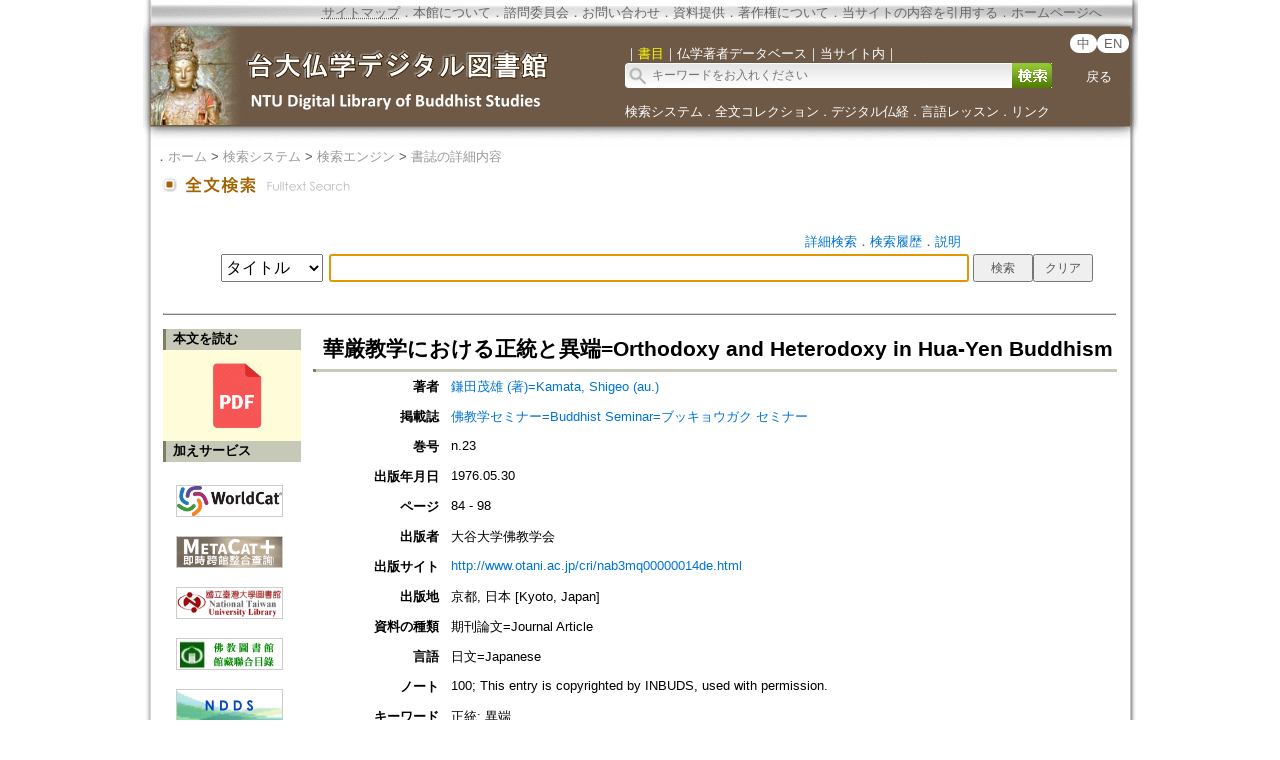

--- FILE ---
content_type: text/html;charset=ISO-8859-1
request_url: https://buddhism.lib.ntu.edu.tw/jsonbibliography?seq=328669
body_size: 784
content:
{"authorseq":"62909","seriesno":"","seq_journal":"1756","remarkcontent":"","bfulltext":"1","relative_fulltext_path":"https:\/\/otani.repo.nii.ac.jp\/?action=pages_view_main&active_action=repository_view_main_item_detail&item_id=7558&item_no=1&page_id=13&block_id=28","seriessubsidiary":"","seriesname":"","institution":"","media_type":"\u671f\u520a\u8ad6\u6587=Journal Article","source_topic":"\u4f5b\u6559\u5b66\u30bb\u30df\u30ca\u30fc=Buddhist Seminar=\u30d6\u30c3\u30ad\u30e7\u30a6\u30ac\u30af \u30bb\u30df\u30ca\u30fc","supplier":"","keyword":"\u6b63\u7d71; \u7570\u7aef","area":"","period":"","create_time":"1998.04.28\r\n","author":"\u938c\u7530\u8302\u96c4 (\u8457)=Kamata, Shigeo (au.)","degree":"","archive":"n.23","size":1,"issn":"02871556 (P)","publisher_url":"http:\/\/www.otani.ac.jp\/cri\/nab3mq00000014de.html","sutramain":"","topic":"\u83ef\u53b3\u6559\u5b66\u306b\u304a\u3051\u308b\u6b63\u7d71\u3068\u7570\u7aef=Orthodoxy and Heterodoxy in Hua-Yen Buddhism","publisher":"\u5927\u8c37\u5927\u5b66\u4f5b\u6559\u5b66\u4f1a","page":"84 - 98","doi":"","pressmark":"02871556 (P)","press_time":"1976.05.30","isbn":"","edition":"","remark":"100; This entry is copyrighted by INBUDS, used with permission.\r\n","advisor":"","modified_time":"2022.03.24","publicationyear":"","tablecontent":"","place":"","department":"","seq":"328669","summary":"","sourceitem":" ","publisher_location":"\u4eac\u90fd, \u65e5\u672c [Kyoto, Japan]","seq_school":"0","isrc":"","biliography_language":"\u65e5\u6587=Japanese","hits":"583","personmain":"","category":"","sectmain":""}